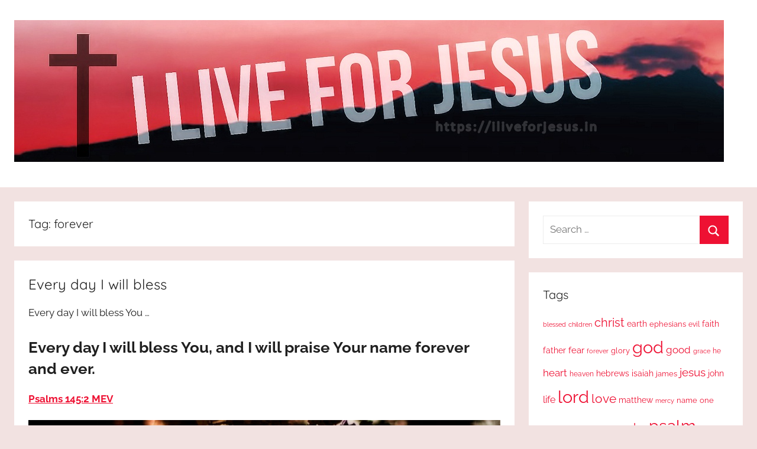

--- FILE ---
content_type: text/html; charset=UTF-8
request_url: https://iliveforjesus.in/tag/forever/
body_size: 15305
content:
<!DOCTYPE html>
<html lang="en-GB">

<head>
<meta charset="UTF-8">
<meta name="viewport" content="width=device-width, initial-scale=1">
<link rel="profile" href="http://gmpg.org/xfn/11">

<meta name='robots' content='index, follow, max-image-preview:large, max-snippet:-1, max-video-preview:-1' />

	<!-- This site is optimized with the Yoast SEO plugin v24.6 - https://yoast.com/wordpress/plugins/seo/ -->
	<title>forever Archives - I Live For JESUS !</title>
	<link rel="canonical" href="https://iliveforjesus.in/tag/forever/" />
	<link rel="next" href="https://iliveforjesus.in/tag/forever/page/2/" />
	<meta property="og:locale" content="en_GB" />
	<meta property="og:type" content="article" />
	<meta property="og:title" content="forever Archives - I Live For JESUS !" />
	<meta property="og:url" content="https://iliveforjesus.in/tag/forever/" />
	<meta property="og:site_name" content="I Live For JESUS !" />
	<meta property="og:image" content="http://iliveforjesus.in/wp-content/uploads/2018/07/iliveforjesus512.jpg" />
	<meta name="twitter:card" content="summary_large_image" />
	<meta name="twitter:site" content="@KingVin16" />
	<script type="application/ld+json" class="yoast-schema-graph">{"@context":"https://schema.org","@graph":[{"@type":"CollectionPage","@id":"https://iliveforjesus.in/tag/forever/","url":"https://iliveforjesus.in/tag/forever/","name":"forever Archives - I Live For JESUS !","isPartOf":{"@id":"https://iliveforjesus.in/#website"},"breadcrumb":{"@id":"https://iliveforjesus.in/tag/forever/#breadcrumb"},"inLanguage":"en-GB"},{"@type":"BreadcrumbList","@id":"https://iliveforjesus.in/tag/forever/#breadcrumb","itemListElement":[{"@type":"ListItem","position":1,"name":"Home","item":"https://iliveforjesus.in/"},{"@type":"ListItem","position":2,"name":"forever"}]},{"@type":"WebSite","@id":"https://iliveforjesus.in/#website","url":"https://iliveforjesus.in/","name":"I Live For JESUS !","description":"All about Jesus who is the way, the truth and the life. Praises to the God most high!","publisher":{"@id":"https://iliveforjesus.in/#/schema/person/5b8a1ddcb7a4eaed984be7691f883bc5"},"alternateName":"IL4J","potentialAction":[{"@type":"SearchAction","target":{"@type":"EntryPoint","urlTemplate":"https://iliveforjesus.in/?s={search_term_string}"},"query-input":{"@type":"PropertyValueSpecification","valueRequired":true,"valueName":"search_term_string"}}],"inLanguage":"en-GB"},{"@type":["Person","Organization"],"@id":"https://iliveforjesus.in/#/schema/person/5b8a1ddcb7a4eaed984be7691f883bc5","name":"KingVin","image":{"@type":"ImageObject","inLanguage":"en-GB","@id":"https://iliveforjesus.in/#/schema/person/image/","url":"https://iliveforjesus.in/wp-content/uploads/2018/07/cropped-Banner.jpg","contentUrl":"https://iliveforjesus.in/wp-content/uploads/2018/07/cropped-Banner.jpg","width":1200,"height":240,"caption":"KingVin"},"logo":{"@id":"https://iliveforjesus.in/#/schema/person/image/"},"sameAs":["http://iliveforjesus.in","https://www.facebook.com/kingvin4jesus/","https://www.pinterest.co.uk/kingvin5/","https://x.com/@KingVin16","https://www.tumblr.com/blog/kingvin16"]}]}</script>
	<!-- / Yoast SEO plugin. -->


<link rel="alternate" type="application/rss+xml" title="I Live For JESUS ! &raquo; Feed" href="https://iliveforjesus.in/feed/" />
<link rel="alternate" type="application/rss+xml" title="I Live For JESUS ! &raquo; Comments Feed" href="https://iliveforjesus.in/comments/feed/" />
<link rel="alternate" type="application/rss+xml" title="I Live For JESUS ! &raquo; forever Tag Feed" href="https://iliveforjesus.in/tag/forever/feed/" />
<style id='wp-img-auto-sizes-contain-inline-css' type='text/css'>
img:is([sizes=auto i],[sizes^="auto," i]){contain-intrinsic-size:3000px 1500px}
/*# sourceURL=wp-img-auto-sizes-contain-inline-css */
</style>

<link rel='stylesheet' id='donovan-theme-fonts-css' href='https://iliveforjesus.in/wp-content/fonts/51bf2a847def7e792e4d12b614dd59e3.css?ver=20201110' type='text/css' media='all' />
<style id='wp-emoji-styles-inline-css' type='text/css'>

	img.wp-smiley, img.emoji {
		display: inline !important;
		border: none !important;
		box-shadow: none !important;
		height: 1em !important;
		width: 1em !important;
		margin: 0 0.07em !important;
		vertical-align: -0.1em !important;
		background: none !important;
		padding: 0 !important;
	}
/*# sourceURL=wp-emoji-styles-inline-css */
</style>
<link rel='stylesheet' id='wp-block-library-css' href='https://iliveforjesus.in/wp-includes/css/dist/block-library/style.min.css?ver=6.9' type='text/css' media='all' />
<style id='wp-block-heading-inline-css' type='text/css'>
h1:where(.wp-block-heading).has-background,h2:where(.wp-block-heading).has-background,h3:where(.wp-block-heading).has-background,h4:where(.wp-block-heading).has-background,h5:where(.wp-block-heading).has-background,h6:where(.wp-block-heading).has-background{padding:1.25em 2.375em}h1.has-text-align-left[style*=writing-mode]:where([style*=vertical-lr]),h1.has-text-align-right[style*=writing-mode]:where([style*=vertical-rl]),h2.has-text-align-left[style*=writing-mode]:where([style*=vertical-lr]),h2.has-text-align-right[style*=writing-mode]:where([style*=vertical-rl]),h3.has-text-align-left[style*=writing-mode]:where([style*=vertical-lr]),h3.has-text-align-right[style*=writing-mode]:where([style*=vertical-rl]),h4.has-text-align-left[style*=writing-mode]:where([style*=vertical-lr]),h4.has-text-align-right[style*=writing-mode]:where([style*=vertical-rl]),h5.has-text-align-left[style*=writing-mode]:where([style*=vertical-lr]),h5.has-text-align-right[style*=writing-mode]:where([style*=vertical-rl]),h6.has-text-align-left[style*=writing-mode]:where([style*=vertical-lr]),h6.has-text-align-right[style*=writing-mode]:where([style*=vertical-rl]){rotate:180deg}
/*# sourceURL=https://iliveforjesus.in/wp-includes/blocks/heading/style.min.css */
</style>
<style id='wp-block-image-inline-css' type='text/css'>
.wp-block-image>a,.wp-block-image>figure>a{display:inline-block}.wp-block-image img{box-sizing:border-box;height:auto;max-width:100%;vertical-align:bottom}@media not (prefers-reduced-motion){.wp-block-image img.hide{visibility:hidden}.wp-block-image img.show{animation:show-content-image .4s}}.wp-block-image[style*=border-radius] img,.wp-block-image[style*=border-radius]>a{border-radius:inherit}.wp-block-image.has-custom-border img{box-sizing:border-box}.wp-block-image.aligncenter{text-align:center}.wp-block-image.alignfull>a,.wp-block-image.alignwide>a{width:100%}.wp-block-image.alignfull img,.wp-block-image.alignwide img{height:auto;width:100%}.wp-block-image .aligncenter,.wp-block-image .alignleft,.wp-block-image .alignright,.wp-block-image.aligncenter,.wp-block-image.alignleft,.wp-block-image.alignright{display:table}.wp-block-image .aligncenter>figcaption,.wp-block-image .alignleft>figcaption,.wp-block-image .alignright>figcaption,.wp-block-image.aligncenter>figcaption,.wp-block-image.alignleft>figcaption,.wp-block-image.alignright>figcaption{caption-side:bottom;display:table-caption}.wp-block-image .alignleft{float:left;margin:.5em 1em .5em 0}.wp-block-image .alignright{float:right;margin:.5em 0 .5em 1em}.wp-block-image .aligncenter{margin-left:auto;margin-right:auto}.wp-block-image :where(figcaption){margin-bottom:1em;margin-top:.5em}.wp-block-image.is-style-circle-mask img{border-radius:9999px}@supports ((-webkit-mask-image:none) or (mask-image:none)) or (-webkit-mask-image:none){.wp-block-image.is-style-circle-mask img{border-radius:0;-webkit-mask-image:url('data:image/svg+xml;utf8,<svg viewBox="0 0 100 100" xmlns="http://www.w3.org/2000/svg"><circle cx="50" cy="50" r="50"/></svg>');mask-image:url('data:image/svg+xml;utf8,<svg viewBox="0 0 100 100" xmlns="http://www.w3.org/2000/svg"><circle cx="50" cy="50" r="50"/></svg>');mask-mode:alpha;-webkit-mask-position:center;mask-position:center;-webkit-mask-repeat:no-repeat;mask-repeat:no-repeat;-webkit-mask-size:contain;mask-size:contain}}:root :where(.wp-block-image.is-style-rounded img,.wp-block-image .is-style-rounded img){border-radius:9999px}.wp-block-image figure{margin:0}.wp-lightbox-container{display:flex;flex-direction:column;position:relative}.wp-lightbox-container img{cursor:zoom-in}.wp-lightbox-container img:hover+button{opacity:1}.wp-lightbox-container button{align-items:center;backdrop-filter:blur(16px) saturate(180%);background-color:#5a5a5a40;border:none;border-radius:4px;cursor:zoom-in;display:flex;height:20px;justify-content:center;opacity:0;padding:0;position:absolute;right:16px;text-align:center;top:16px;width:20px;z-index:100}@media not (prefers-reduced-motion){.wp-lightbox-container button{transition:opacity .2s ease}}.wp-lightbox-container button:focus-visible{outline:3px auto #5a5a5a40;outline:3px auto -webkit-focus-ring-color;outline-offset:3px}.wp-lightbox-container button:hover{cursor:pointer;opacity:1}.wp-lightbox-container button:focus{opacity:1}.wp-lightbox-container button:focus,.wp-lightbox-container button:hover,.wp-lightbox-container button:not(:hover):not(:active):not(.has-background){background-color:#5a5a5a40;border:none}.wp-lightbox-overlay{box-sizing:border-box;cursor:zoom-out;height:100vh;left:0;overflow:hidden;position:fixed;top:0;visibility:hidden;width:100%;z-index:100000}.wp-lightbox-overlay .close-button{align-items:center;cursor:pointer;display:flex;justify-content:center;min-height:40px;min-width:40px;padding:0;position:absolute;right:calc(env(safe-area-inset-right) + 16px);top:calc(env(safe-area-inset-top) + 16px);z-index:5000000}.wp-lightbox-overlay .close-button:focus,.wp-lightbox-overlay .close-button:hover,.wp-lightbox-overlay .close-button:not(:hover):not(:active):not(.has-background){background:none;border:none}.wp-lightbox-overlay .lightbox-image-container{height:var(--wp--lightbox-container-height);left:50%;overflow:hidden;position:absolute;top:50%;transform:translate(-50%,-50%);transform-origin:top left;width:var(--wp--lightbox-container-width);z-index:9999999999}.wp-lightbox-overlay .wp-block-image{align-items:center;box-sizing:border-box;display:flex;height:100%;justify-content:center;margin:0;position:relative;transform-origin:0 0;width:100%;z-index:3000000}.wp-lightbox-overlay .wp-block-image img{height:var(--wp--lightbox-image-height);min-height:var(--wp--lightbox-image-height);min-width:var(--wp--lightbox-image-width);width:var(--wp--lightbox-image-width)}.wp-lightbox-overlay .wp-block-image figcaption{display:none}.wp-lightbox-overlay button{background:none;border:none}.wp-lightbox-overlay .scrim{background-color:#fff;height:100%;opacity:.9;position:absolute;width:100%;z-index:2000000}.wp-lightbox-overlay.active{visibility:visible}@media not (prefers-reduced-motion){.wp-lightbox-overlay.active{animation:turn-on-visibility .25s both}.wp-lightbox-overlay.active img{animation:turn-on-visibility .35s both}.wp-lightbox-overlay.show-closing-animation:not(.active){animation:turn-off-visibility .35s both}.wp-lightbox-overlay.show-closing-animation:not(.active) img{animation:turn-off-visibility .25s both}.wp-lightbox-overlay.zoom.active{animation:none;opacity:1;visibility:visible}.wp-lightbox-overlay.zoom.active .lightbox-image-container{animation:lightbox-zoom-in .4s}.wp-lightbox-overlay.zoom.active .lightbox-image-container img{animation:none}.wp-lightbox-overlay.zoom.active .scrim{animation:turn-on-visibility .4s forwards}.wp-lightbox-overlay.zoom.show-closing-animation:not(.active){animation:none}.wp-lightbox-overlay.zoom.show-closing-animation:not(.active) .lightbox-image-container{animation:lightbox-zoom-out .4s}.wp-lightbox-overlay.zoom.show-closing-animation:not(.active) .lightbox-image-container img{animation:none}.wp-lightbox-overlay.zoom.show-closing-animation:not(.active) .scrim{animation:turn-off-visibility .4s forwards}}@keyframes show-content-image{0%{visibility:hidden}99%{visibility:hidden}to{visibility:visible}}@keyframes turn-on-visibility{0%{opacity:0}to{opacity:1}}@keyframes turn-off-visibility{0%{opacity:1;visibility:visible}99%{opacity:0;visibility:visible}to{opacity:0;visibility:hidden}}@keyframes lightbox-zoom-in{0%{transform:translate(calc((-100vw + var(--wp--lightbox-scrollbar-width))/2 + var(--wp--lightbox-initial-left-position)),calc(-50vh + var(--wp--lightbox-initial-top-position))) scale(var(--wp--lightbox-scale))}to{transform:translate(-50%,-50%) scale(1)}}@keyframes lightbox-zoom-out{0%{transform:translate(-50%,-50%) scale(1);visibility:visible}99%{visibility:visible}to{transform:translate(calc((-100vw + var(--wp--lightbox-scrollbar-width))/2 + var(--wp--lightbox-initial-left-position)),calc(-50vh + var(--wp--lightbox-initial-top-position))) scale(var(--wp--lightbox-scale));visibility:hidden}}
/*# sourceURL=https://iliveforjesus.in/wp-includes/blocks/image/style.min.css */
</style>
<style id='wp-block-paragraph-inline-css' type='text/css'>
.is-small-text{font-size:.875em}.is-regular-text{font-size:1em}.is-large-text{font-size:2.25em}.is-larger-text{font-size:3em}.has-drop-cap:not(:focus):first-letter{float:left;font-size:8.4em;font-style:normal;font-weight:100;line-height:.68;margin:.05em .1em 0 0;text-transform:uppercase}body.rtl .has-drop-cap:not(:focus):first-letter{float:none;margin-left:.1em}p.has-drop-cap.has-background{overflow:hidden}:root :where(p.has-background){padding:1.25em 2.375em}:where(p.has-text-color:not(.has-link-color)) a{color:inherit}p.has-text-align-left[style*="writing-mode:vertical-lr"],p.has-text-align-right[style*="writing-mode:vertical-rl"]{rotate:180deg}
/*# sourceURL=https://iliveforjesus.in/wp-includes/blocks/paragraph/style.min.css */
</style>
<style id='global-styles-inline-css' type='text/css'>
:root{--wp--preset--aspect-ratio--square: 1;--wp--preset--aspect-ratio--4-3: 4/3;--wp--preset--aspect-ratio--3-4: 3/4;--wp--preset--aspect-ratio--3-2: 3/2;--wp--preset--aspect-ratio--2-3: 2/3;--wp--preset--aspect-ratio--16-9: 16/9;--wp--preset--aspect-ratio--9-16: 9/16;--wp--preset--color--black: #000000;--wp--preset--color--cyan-bluish-gray: #abb8c3;--wp--preset--color--white: #ffffff;--wp--preset--color--pale-pink: #f78da7;--wp--preset--color--vivid-red: #cf2e2e;--wp--preset--color--luminous-vivid-orange: #ff6900;--wp--preset--color--luminous-vivid-amber: #fcb900;--wp--preset--color--light-green-cyan: #7bdcb5;--wp--preset--color--vivid-green-cyan: #00d084;--wp--preset--color--pale-cyan-blue: #8ed1fc;--wp--preset--color--vivid-cyan-blue: #0693e3;--wp--preset--color--vivid-purple: #9b51e0;--wp--preset--color--primary: #ee1133;--wp--preset--color--secondary: #d5001a;--wp--preset--color--tertiary: #bb0000;--wp--preset--color--accent: #1153ee;--wp--preset--color--highlight: #eedc11;--wp--preset--color--light-gray: #f2f2f2;--wp--preset--color--gray: #666666;--wp--preset--color--dark-gray: #202020;--wp--preset--gradient--vivid-cyan-blue-to-vivid-purple: linear-gradient(135deg,rgb(6,147,227) 0%,rgb(155,81,224) 100%);--wp--preset--gradient--light-green-cyan-to-vivid-green-cyan: linear-gradient(135deg,rgb(122,220,180) 0%,rgb(0,208,130) 100%);--wp--preset--gradient--luminous-vivid-amber-to-luminous-vivid-orange: linear-gradient(135deg,rgb(252,185,0) 0%,rgb(255,105,0) 100%);--wp--preset--gradient--luminous-vivid-orange-to-vivid-red: linear-gradient(135deg,rgb(255,105,0) 0%,rgb(207,46,46) 100%);--wp--preset--gradient--very-light-gray-to-cyan-bluish-gray: linear-gradient(135deg,rgb(238,238,238) 0%,rgb(169,184,195) 100%);--wp--preset--gradient--cool-to-warm-spectrum: linear-gradient(135deg,rgb(74,234,220) 0%,rgb(151,120,209) 20%,rgb(207,42,186) 40%,rgb(238,44,130) 60%,rgb(251,105,98) 80%,rgb(254,248,76) 100%);--wp--preset--gradient--blush-light-purple: linear-gradient(135deg,rgb(255,206,236) 0%,rgb(152,150,240) 100%);--wp--preset--gradient--blush-bordeaux: linear-gradient(135deg,rgb(254,205,165) 0%,rgb(254,45,45) 50%,rgb(107,0,62) 100%);--wp--preset--gradient--luminous-dusk: linear-gradient(135deg,rgb(255,203,112) 0%,rgb(199,81,192) 50%,rgb(65,88,208) 100%);--wp--preset--gradient--pale-ocean: linear-gradient(135deg,rgb(255,245,203) 0%,rgb(182,227,212) 50%,rgb(51,167,181) 100%);--wp--preset--gradient--electric-grass: linear-gradient(135deg,rgb(202,248,128) 0%,rgb(113,206,126) 100%);--wp--preset--gradient--midnight: linear-gradient(135deg,rgb(2,3,129) 0%,rgb(40,116,252) 100%);--wp--preset--font-size--small: 13px;--wp--preset--font-size--medium: 20px;--wp--preset--font-size--large: 36px;--wp--preset--font-size--x-large: 42px;--wp--preset--spacing--20: 0.44rem;--wp--preset--spacing--30: 0.67rem;--wp--preset--spacing--40: 1rem;--wp--preset--spacing--50: 1.5rem;--wp--preset--spacing--60: 2.25rem;--wp--preset--spacing--70: 3.38rem;--wp--preset--spacing--80: 5.06rem;--wp--preset--shadow--natural: 6px 6px 9px rgba(0, 0, 0, 0.2);--wp--preset--shadow--deep: 12px 12px 50px rgba(0, 0, 0, 0.4);--wp--preset--shadow--sharp: 6px 6px 0px rgba(0, 0, 0, 0.2);--wp--preset--shadow--outlined: 6px 6px 0px -3px rgb(255, 255, 255), 6px 6px rgb(0, 0, 0);--wp--preset--shadow--crisp: 6px 6px 0px rgb(0, 0, 0);}:where(.is-layout-flex){gap: 0.5em;}:where(.is-layout-grid){gap: 0.5em;}body .is-layout-flex{display: flex;}.is-layout-flex{flex-wrap: wrap;align-items: center;}.is-layout-flex > :is(*, div){margin: 0;}body .is-layout-grid{display: grid;}.is-layout-grid > :is(*, div){margin: 0;}:where(.wp-block-columns.is-layout-flex){gap: 2em;}:where(.wp-block-columns.is-layout-grid){gap: 2em;}:where(.wp-block-post-template.is-layout-flex){gap: 1.25em;}:where(.wp-block-post-template.is-layout-grid){gap: 1.25em;}.has-black-color{color: var(--wp--preset--color--black) !important;}.has-cyan-bluish-gray-color{color: var(--wp--preset--color--cyan-bluish-gray) !important;}.has-white-color{color: var(--wp--preset--color--white) !important;}.has-pale-pink-color{color: var(--wp--preset--color--pale-pink) !important;}.has-vivid-red-color{color: var(--wp--preset--color--vivid-red) !important;}.has-luminous-vivid-orange-color{color: var(--wp--preset--color--luminous-vivid-orange) !important;}.has-luminous-vivid-amber-color{color: var(--wp--preset--color--luminous-vivid-amber) !important;}.has-light-green-cyan-color{color: var(--wp--preset--color--light-green-cyan) !important;}.has-vivid-green-cyan-color{color: var(--wp--preset--color--vivid-green-cyan) !important;}.has-pale-cyan-blue-color{color: var(--wp--preset--color--pale-cyan-blue) !important;}.has-vivid-cyan-blue-color{color: var(--wp--preset--color--vivid-cyan-blue) !important;}.has-vivid-purple-color{color: var(--wp--preset--color--vivid-purple) !important;}.has-black-background-color{background-color: var(--wp--preset--color--black) !important;}.has-cyan-bluish-gray-background-color{background-color: var(--wp--preset--color--cyan-bluish-gray) !important;}.has-white-background-color{background-color: var(--wp--preset--color--white) !important;}.has-pale-pink-background-color{background-color: var(--wp--preset--color--pale-pink) !important;}.has-vivid-red-background-color{background-color: var(--wp--preset--color--vivid-red) !important;}.has-luminous-vivid-orange-background-color{background-color: var(--wp--preset--color--luminous-vivid-orange) !important;}.has-luminous-vivid-amber-background-color{background-color: var(--wp--preset--color--luminous-vivid-amber) !important;}.has-light-green-cyan-background-color{background-color: var(--wp--preset--color--light-green-cyan) !important;}.has-vivid-green-cyan-background-color{background-color: var(--wp--preset--color--vivid-green-cyan) !important;}.has-pale-cyan-blue-background-color{background-color: var(--wp--preset--color--pale-cyan-blue) !important;}.has-vivid-cyan-blue-background-color{background-color: var(--wp--preset--color--vivid-cyan-blue) !important;}.has-vivid-purple-background-color{background-color: var(--wp--preset--color--vivid-purple) !important;}.has-black-border-color{border-color: var(--wp--preset--color--black) !important;}.has-cyan-bluish-gray-border-color{border-color: var(--wp--preset--color--cyan-bluish-gray) !important;}.has-white-border-color{border-color: var(--wp--preset--color--white) !important;}.has-pale-pink-border-color{border-color: var(--wp--preset--color--pale-pink) !important;}.has-vivid-red-border-color{border-color: var(--wp--preset--color--vivid-red) !important;}.has-luminous-vivid-orange-border-color{border-color: var(--wp--preset--color--luminous-vivid-orange) !important;}.has-luminous-vivid-amber-border-color{border-color: var(--wp--preset--color--luminous-vivid-amber) !important;}.has-light-green-cyan-border-color{border-color: var(--wp--preset--color--light-green-cyan) !important;}.has-vivid-green-cyan-border-color{border-color: var(--wp--preset--color--vivid-green-cyan) !important;}.has-pale-cyan-blue-border-color{border-color: var(--wp--preset--color--pale-cyan-blue) !important;}.has-vivid-cyan-blue-border-color{border-color: var(--wp--preset--color--vivid-cyan-blue) !important;}.has-vivid-purple-border-color{border-color: var(--wp--preset--color--vivid-purple) !important;}.has-vivid-cyan-blue-to-vivid-purple-gradient-background{background: var(--wp--preset--gradient--vivid-cyan-blue-to-vivid-purple) !important;}.has-light-green-cyan-to-vivid-green-cyan-gradient-background{background: var(--wp--preset--gradient--light-green-cyan-to-vivid-green-cyan) !important;}.has-luminous-vivid-amber-to-luminous-vivid-orange-gradient-background{background: var(--wp--preset--gradient--luminous-vivid-amber-to-luminous-vivid-orange) !important;}.has-luminous-vivid-orange-to-vivid-red-gradient-background{background: var(--wp--preset--gradient--luminous-vivid-orange-to-vivid-red) !important;}.has-very-light-gray-to-cyan-bluish-gray-gradient-background{background: var(--wp--preset--gradient--very-light-gray-to-cyan-bluish-gray) !important;}.has-cool-to-warm-spectrum-gradient-background{background: var(--wp--preset--gradient--cool-to-warm-spectrum) !important;}.has-blush-light-purple-gradient-background{background: var(--wp--preset--gradient--blush-light-purple) !important;}.has-blush-bordeaux-gradient-background{background: var(--wp--preset--gradient--blush-bordeaux) !important;}.has-luminous-dusk-gradient-background{background: var(--wp--preset--gradient--luminous-dusk) !important;}.has-pale-ocean-gradient-background{background: var(--wp--preset--gradient--pale-ocean) !important;}.has-electric-grass-gradient-background{background: var(--wp--preset--gradient--electric-grass) !important;}.has-midnight-gradient-background{background: var(--wp--preset--gradient--midnight) !important;}.has-small-font-size{font-size: var(--wp--preset--font-size--small) !important;}.has-medium-font-size{font-size: var(--wp--preset--font-size--medium) !important;}.has-large-font-size{font-size: var(--wp--preset--font-size--large) !important;}.has-x-large-font-size{font-size: var(--wp--preset--font-size--x-large) !important;}
/*# sourceURL=global-styles-inline-css */
</style>

<style id='classic-theme-styles-inline-css' type='text/css'>
/*! This file is auto-generated */
.wp-block-button__link{color:#fff;background-color:#32373c;border-radius:9999px;box-shadow:none;text-decoration:none;padding:calc(.667em + 2px) calc(1.333em + 2px);font-size:1.125em}.wp-block-file__button{background:#32373c;color:#fff;text-decoration:none}
/*# sourceURL=/wp-includes/css/classic-themes.min.css */
</style>
<link rel='stylesheet' id='donovan-stylesheet-css' href='https://iliveforjesus.in/wp-content/themes/donovan/style.css?ver=1.9.1' type='text/css' media='all' />
<style id='donovan-stylesheet-inline-css' type='text/css'>
.site-title, .site-description { position: absolute; clip: rect(1px, 1px, 1px, 1px); width: 1px; height: 1px; overflow: hidden; }
/*# sourceURL=donovan-stylesheet-inline-css */
</style>
<style id='akismet-widget-style-inline-css' type='text/css'>

			.a-stats {
				--akismet-color-mid-green: #357b49;
				--akismet-color-white: #fff;
				--akismet-color-light-grey: #f6f7f7;

				max-width: 350px;
				width: auto;
			}

			.a-stats * {
				all: unset;
				box-sizing: border-box;
			}

			.a-stats strong {
				font-weight: 600;
			}

			.a-stats a.a-stats__link,
			.a-stats a.a-stats__link:visited,
			.a-stats a.a-stats__link:active {
				background: var(--akismet-color-mid-green);
				border: none;
				box-shadow: none;
				border-radius: 8px;
				color: var(--akismet-color-white);
				cursor: pointer;
				display: block;
				font-family: -apple-system, BlinkMacSystemFont, 'Segoe UI', 'Roboto', 'Oxygen-Sans', 'Ubuntu', 'Cantarell', 'Helvetica Neue', sans-serif;
				font-weight: 500;
				padding: 12px;
				text-align: center;
				text-decoration: none;
				transition: all 0.2s ease;
			}

			/* Extra specificity to deal with TwentyTwentyOne focus style */
			.widget .a-stats a.a-stats__link:focus {
				background: var(--akismet-color-mid-green);
				color: var(--akismet-color-white);
				text-decoration: none;
			}

			.a-stats a.a-stats__link:hover {
				filter: brightness(110%);
				box-shadow: 0 4px 12px rgba(0, 0, 0, 0.06), 0 0 2px rgba(0, 0, 0, 0.16);
			}

			.a-stats .count {
				color: var(--akismet-color-white);
				display: block;
				font-size: 1.5em;
				line-height: 1.4;
				padding: 0 13px;
				white-space: nowrap;
			}
		
/*# sourceURL=akismet-widget-style-inline-css */
</style>
<script type="text/javascript" src="https://iliveforjesus.in/wp-content/themes/donovan/assets/js/svgxuse.min.js?ver=1.2.6" id="svgxuse-js"></script>
<link rel="https://api.w.org/" href="https://iliveforjesus.in/wp-json/" /><link rel="alternate" title="JSON" type="application/json" href="https://iliveforjesus.in/wp-json/wp/v2/tags/447" /><link rel="EditURI" type="application/rsd+xml" title="RSD" href="https://iliveforjesus.in/xmlrpc.php?rsd" />
<meta name="generator" content="WordPress 6.9" />
<style type="text/css" id="custom-background-css">
body.custom-background { background-color: #f2e2e1; }
</style>
	<link rel="icon" href="https://iliveforjesus.in/wp-content/uploads/2018/07/cropped-iliveforjesus512-32x32.jpg" sizes="32x32" />
<link rel="icon" href="https://iliveforjesus.in/wp-content/uploads/2018/07/cropped-iliveforjesus512-192x192.jpg" sizes="192x192" />
<link rel="apple-touch-icon" href="https://iliveforjesus.in/wp-content/uploads/2018/07/cropped-iliveforjesus512-180x180.jpg" />
<meta name="msapplication-TileImage" content="https://iliveforjesus.in/wp-content/uploads/2018/07/cropped-iliveforjesus512-270x270.jpg" />
		<style type="text/css" id="wp-custom-css">
			.verse-quote { font-weight: bold; font-style: italic}		</style>
		</head>

<body class="archive tag tag-forever tag-447 custom-background wp-custom-logo wp-embed-responsive wp-theme-donovan blog-list-layout date-hidden author-hidden hfeed">

	<div id="page" class="site">
		<a class="skip-link screen-reader-text" href="#content">Skip to content</a>

		
		
		<header id="masthead" class="site-header clearfix" role="banner">

			<div class="header-main container clearfix">

				<div id="logo" class="site-branding clearfix">

					<a href="https://iliveforjesus.in/" class="custom-logo-link" rel="home"><img width="1200" height="240" src="https://iliveforjesus.in/wp-content/uploads/2018/07/cropped-Banner.jpg" class="custom-logo" alt="Banner - I Live For Jesus" decoding="async" fetchpriority="high" srcset="https://iliveforjesus.in/wp-content/uploads/2018/07/cropped-Banner.jpg 1200w, https://iliveforjesus.in/wp-content/uploads/2018/07/cropped-Banner-300x60.jpg 300w, https://iliveforjesus.in/wp-content/uploads/2018/07/cropped-Banner-1024x205.jpg 1024w, https://iliveforjesus.in/wp-content/uploads/2018/07/cropped-Banner-768x154.jpg 768w, https://iliveforjesus.in/wp-content/uploads/2018/07/cropped-Banner-800x160.jpg 800w, https://iliveforjesus.in/wp-content/uploads/2018/07/cropped-Banner-600x120.jpg 600w" sizes="(max-width: 1200px) 100vw, 1200px" /></a>					
			<p class="site-title"><a href="https://iliveforjesus.in/" rel="home">I Live For JESUS !</a></p>

							
			<p class="site-description">All about Jesus who is the way, the truth and the life. Praises to the God most high!</p>

			
				</div><!-- .site-branding -->

				
			</div><!-- .header-main -->

			


			
			
		</header><!-- #masthead -->

		
		<div id="content" class="site-content container">

			
	<div id="primary" class="content-archive content-area">
		<main id="main" class="site-main" role="main">

		
			<header class="archive-header">

				<h1 class="archive-title">Tag: <span>forever</span></h1>				
			</header><!-- .archive-header -->

			<div id="post-wrapper" class="post-wrapper">

			
<article id="post-9225" class="post-9225 post type-post status-publish format-standard hentry category-bible-verse tag-bless-you tag-every-day tag-forever tag-forever-and-ever tag-i-will-bless-you tag-i-will-praise tag-i-will-praise-your-name tag-name tag-praise-your-name tag-psalm tag-psalm-145 tag-psalm-1452 tag-psalms tag-psalms-145 tag-psalms-1452">

	
	<div class="post-content">

		<header class="entry-header">

			<h2 class="entry-title"><a href="https://iliveforjesus.in/every-day-i-will-bless/" rel="bookmark">Every day I will bless</a></h2>
			<div class="entry-meta post-details"><span class="posted-on meta-date">Posted on <a href="https://iliveforjesus.in/every-day-i-will-bless/" rel="bookmark"><time class="entry-date published" datetime="2021-05-19T23:19:45+05:30">19th May 2021</time><time class="updated" datetime="2021-05-19T23:23:40+05:30">19th May 2021</time></a></span><span class="posted-by meta-author"> by <span class="author vcard"><a class="url fn n" href="https://iliveforjesus.in/author/swarooptvr/" title="View all posts by KingVin" rel="author">KingVin</a></span></span></div>
		</header><!-- .entry-header -->

		<div class="entry-content clearfix">

			
<p>Every day I will bless You &#8230;</p>



<h2 class="verse wp-block-heading">Every day I will bless You, and I will praise Your name forever and ever. </h2>



<p><strong><a href="https://bible.com/bible/1171/psa.145.2.MEV" data-type="URL" data-id="https://bible.com/bible/1171/psa.145.2.MEV">Psalms 145:2 MEV </a></strong></p>



<figure class="wp-block-image size-large"><img decoding="async" width="1024" height="1024" src="https://iliveforjesus.in/wp-content/uploads/2021/05/everydaybless-1024x1024.jpeg" alt="Every day I will bless You, and I will praise Your name forever and ever. Psalms 145:2 MEV https://bible.com/bible/1171/psa.145.2.MEV" class="wp-image-9224" srcset="https://iliveforjesus.in/wp-content/uploads/2021/05/everydaybless-1024x1024.jpeg 1024w, https://iliveforjesus.in/wp-content/uploads/2021/05/everydaybless-300x300.jpeg 300w, https://iliveforjesus.in/wp-content/uploads/2021/05/everydaybless-150x150.jpeg 150w, https://iliveforjesus.in/wp-content/uploads/2021/05/everydaybless-768x767.jpeg 768w, https://iliveforjesus.in/wp-content/uploads/2021/05/everydaybless.jpeg 1366w" sizes="(max-width: 1024px) 100vw, 1024px" /></figure>



<p>All the glory, praises and honor be to the Holy Father in Jesus&#8217; mighty and matchless name!</p>

			
		</div><!-- .entry-content -->

	</div>

	<footer class="entry-footer post-details">
		<div class="entry-categories"> <svg class="icon icon-category" aria-hidden="true" role="img"> <use xlink:href="https://iliveforjesus.in/wp-content/themes/donovan/assets/icons/genericons-neue.svg#category"></use> </svg><a href="https://iliveforjesus.in/category/bible-verse/" rel="category tag">Bible Verse</a></div>
			<div class="entry-comments">

				<svg class="icon icon-mail" aria-hidden="true" role="img"> <use xlink:href="https://iliveforjesus.in/wp-content/themes/donovan/assets/icons/genericons-neue.svg#mail"></use> </svg><a href="https://iliveforjesus.in/every-day-i-will-bless/#respond">Leave a comment</a>
			</div>

				</footer><!-- .entry-footer -->

</article>

			</div>

			
	<nav class="navigation pagination" aria-label="Posts pagination">
		<h2 class="screen-reader-text">Posts pagination</h2>
		<div class="nav-links"><span aria-current="page" class="page-numbers current">1</span>
<a class="page-numbers" href="https://iliveforjesus.in/tag/forever/page/2/">2</a>
<a class="page-numbers" href="https://iliveforjesus.in/tag/forever/page/3/">3</a>
<span class="page-numbers dots">&hellip;</span>
<a class="page-numbers" href="https://iliveforjesus.in/tag/forever/page/27/">27</a>
<a class="next page-numbers" href="https://iliveforjesus.in/tag/forever/page/2/"><span class="screen-reader-text">Next Posts</span>&raquo;</a></div>
	</nav>
		</main><!-- #main -->
	</div><!-- #primary -->


	<section id="secondary" class="sidebar widget-area clearfix" role="complementary">

		<section id="search-5" class="widget widget_search">
<form role="search" method="get" class="search-form" action="https://iliveforjesus.in/">
	<label>
		<span class="screen-reader-text">Search for:</span>
		<input type="search" class="search-field"
			placeholder="Search &hellip;"
			value="" name="s"
			title="Search for:" />
	</label>
	<button type="submit" class="search-submit">
		<svg class="icon icon-search" aria-hidden="true" role="img"> <use xlink:href="https://iliveforjesus.in/wp-content/themes/donovan/assets/icons/genericons-neue.svg#search"></use> </svg>		<span class="screen-reader-text">Search</span>
	</button>
</form>
</section><section id="tag_cloud-4" class="widget widget_tag_cloud"><h4 class="widget-title">Tags</h4><div class="tagcloud"><a href="https://iliveforjesus.in/tag/blessed/" class="tag-cloud-link tag-link-228 tag-link-position-1" style="font-size: 8.5137614678899pt;" aria-label="blessed (27 items)">blessed</a>
<a href="https://iliveforjesus.in/tag/children/" class="tag-cloud-link tag-link-166 tag-link-position-2" style="font-size: 8pt;" aria-label="children (25 items)">children</a>
<a href="https://iliveforjesus.in/tag/christ/" class="tag-cloud-link tag-link-15 tag-link-position-3" style="font-size: 14.807339449541pt;" aria-label="christ (86 items)">christ</a>
<a href="https://iliveforjesus.in/tag/earth/" class="tag-cloud-link tag-link-293 tag-link-position-4" style="font-size: 10.311926605505pt;" aria-label="earth (38 items)">earth</a>
<a href="https://iliveforjesus.in/tag/ephesians/" class="tag-cloud-link tag-link-889 tag-link-position-5" style="font-size: 9.9266055045872pt;" aria-label="ephesians (35 items)">ephesians</a>
<a href="https://iliveforjesus.in/tag/evil/" class="tag-cloud-link tag-link-22 tag-link-position-6" style="font-size: 9.2844036697248pt;" aria-label="evil (31 items)">evil</a>
<a href="https://iliveforjesus.in/tag/faith/" class="tag-cloud-link tag-link-110 tag-link-position-7" style="font-size: 10.697247706422pt;" aria-label="faith (41 items)">faith</a>
<a href="https://iliveforjesus.in/tag/father/" class="tag-cloud-link tag-link-43 tag-link-position-8" style="font-size: 10.56880733945pt;" aria-label="father (40 items)">father</a>
<a href="https://iliveforjesus.in/tag/fear/" class="tag-cloud-link tag-link-82 tag-link-position-9" style="font-size: 11.082568807339pt;" aria-label="fear (44 items)">fear</a>
<a href="https://iliveforjesus.in/tag/forever/" class="tag-cloud-link tag-link-447 tag-link-position-10" style="font-size: 8.5137614678899pt;" aria-label="forever (27 items)">forever</a>
<a href="https://iliveforjesus.in/tag/glory/" class="tag-cloud-link tag-link-72 tag-link-position-11" style="font-size: 9.4128440366972pt;" aria-label="glory (32 items)">glory</a>
<a href="https://iliveforjesus.in/tag/god/" class="tag-cloud-link tag-link-29 tag-link-position-12" style="font-size: 21.871559633028pt;" aria-label="god (307 items)">god</a>
<a href="https://iliveforjesus.in/tag/good/" class="tag-cloud-link tag-link-21 tag-link-position-13" style="font-size: 12.623853211009pt;" aria-label="good (58 items)">good</a>
<a href="https://iliveforjesus.in/tag/grace/" class="tag-cloud-link tag-link-71 tag-link-position-14" style="font-size: 8pt;" aria-label="grace (25 items)">grace</a>
<a href="https://iliveforjesus.in/tag/he/" class="tag-cloud-link tag-link-684 tag-link-position-15" style="font-size: 9.0275229357798pt;" aria-label="he (30 items)">he</a>
<a href="https://iliveforjesus.in/tag/heart/" class="tag-cloud-link tag-link-16 tag-link-position-16" style="font-size: 12.623853211009pt;" aria-label="heart (58 items)">heart</a>
<a href="https://iliveforjesus.in/tag/heaven/" class="tag-cloud-link tag-link-140 tag-link-position-17" style="font-size: 9.0275229357798pt;" aria-label="heaven (30 items)">heaven</a>
<a href="https://iliveforjesus.in/tag/hebrews/" class="tag-cloud-link tag-link-755 tag-link-position-18" style="font-size: 10.311926605505pt;" aria-label="hebrews (38 items)">hebrews</a>
<a href="https://iliveforjesus.in/tag/isaiah/" class="tag-cloud-link tag-link-812 tag-link-position-19" style="font-size: 10.697247706422pt;" aria-label="isaiah (41 items)">isaiah</a>
<a href="https://iliveforjesus.in/tag/james/" class="tag-cloud-link tag-link-27 tag-link-position-20" style="font-size: 9.9266055045872pt;" aria-label="james (35 items)">james</a>
<a href="https://iliveforjesus.in/tag/jesus/" class="tag-cloud-link tag-link-42 tag-link-position-21" style="font-size: 14.036697247706pt;" aria-label="jesus (74 items)">jesus</a>
<a href="https://iliveforjesus.in/tag/john/" class="tag-cloud-link tag-link-745 tag-link-position-22" style="font-size: 10.183486238532pt;" aria-label="john (37 items)">john</a>
<a href="https://iliveforjesus.in/tag/life/" class="tag-cloud-link tag-link-10 tag-link-position-23" style="font-size: 12.110091743119pt;" aria-label="life (53 items)">life</a>
<a href="https://iliveforjesus.in/tag/lord/" class="tag-cloud-link tag-link-30 tag-link-position-24" style="font-size: 22pt;" aria-label="lord (316 items)">lord</a>
<a href="https://iliveforjesus.in/tag/love/" class="tag-cloud-link tag-link-33 tag-link-position-25" style="font-size: 15.706422018349pt;" aria-label="love (101 items)">love</a>
<a href="https://iliveforjesus.in/tag/matthew/" class="tag-cloud-link tag-link-283 tag-link-position-26" style="font-size: 10.440366972477pt;" aria-label="matthew (39 items)">matthew</a>
<a href="https://iliveforjesus.in/tag/mercy/" class="tag-cloud-link tag-link-133 tag-link-position-27" style="font-size: 8.5137614678899pt;" aria-label="mercy (27 items)">mercy</a>
<a href="https://iliveforjesus.in/tag/name/" class="tag-cloud-link tag-link-183 tag-link-position-28" style="font-size: 9.5412844036697pt;" aria-label="name (33 items)">name</a>
<a href="https://iliveforjesus.in/tag/one/" class="tag-cloud-link tag-link-353 tag-link-position-29" style="font-size: 10.05504587156pt;" aria-label="one (36 items)">one</a>
<a href="https://iliveforjesus.in/tag/peace/" class="tag-cloud-link tag-link-14 tag-link-position-30" style="font-size: 10.05504587156pt;" aria-label="peace (36 items)">peace</a>
<a href="https://iliveforjesus.in/tag/people/" class="tag-cloud-link tag-link-182 tag-link-position-31" style="font-size: 10.825688073394pt;" aria-label="people (42 items)">people</a>
<a href="https://iliveforjesus.in/tag/proverbs/" class="tag-cloud-link tag-link-58 tag-link-position-32" style="font-size: 15.192660550459pt;" aria-label="proverbs (93 items)">proverbs</a>
<a href="https://iliveforjesus.in/tag/psalm/" class="tag-cloud-link tag-link-804 tag-link-position-33" style="font-size: 20.715596330275pt;" aria-label="psalm (253 items)">psalm</a>
<a href="https://iliveforjesus.in/tag/psalms/" class="tag-cloud-link tag-link-13 tag-link-position-34" style="font-size: 20.587155963303pt;" aria-label="psalms (247 items)">psalms</a>
<a href="https://iliveforjesus.in/tag/righteous/" class="tag-cloud-link tag-link-62 tag-link-position-35" style="font-size: 9.5412844036697pt;" aria-label="righteous (33 items)">righteous</a>
<a href="https://iliveforjesus.in/tag/righteousness/" class="tag-cloud-link tag-link-126 tag-link-position-36" style="font-size: 9.6697247706422pt;" aria-label="righteousness (34 items)">righteousness</a>
<a href="https://iliveforjesus.in/tag/romans/" class="tag-cloud-link tag-link-211 tag-link-position-37" style="font-size: 11.853211009174pt;" aria-label="romans (50 items)">romans</a>
<a href="https://iliveforjesus.in/tag/sin/" class="tag-cloud-link tag-link-60 tag-link-position-38" style="font-size: 9.2844036697248pt;" aria-label="sin (31 items)">sin</a>
<a href="https://iliveforjesus.in/tag/son/" class="tag-cloud-link tag-link-76 tag-link-position-39" style="font-size: 9.6697247706422pt;" aria-label="son (34 items)">son</a>
<a href="https://iliveforjesus.in/tag/spirit/" class="tag-cloud-link tag-link-91 tag-link-position-40" style="font-size: 11.724770642202pt;" aria-label="spirit (49 items)">spirit</a>
<a href="https://iliveforjesus.in/tag/things/" class="tag-cloud-link tag-link-255 tag-link-position-41" style="font-size: 8.256880733945pt;" aria-label="things (26 items)">things</a>
<a href="https://iliveforjesus.in/tag/trust/" class="tag-cloud-link tag-link-95 tag-link-position-42" style="font-size: 8pt;" aria-label="trust (25 items)">trust</a>
<a href="https://iliveforjesus.in/tag/who/" class="tag-cloud-link tag-link-892 tag-link-position-43" style="font-size: 11.082568807339pt;" aria-label="who (44 items)">who</a>
<a href="https://iliveforjesus.in/tag/word/" class="tag-cloud-link tag-link-40 tag-link-position-44" style="font-size: 9.0275229357798pt;" aria-label="word (30 items)">word</a>
<a href="https://iliveforjesus.in/tag/you/" class="tag-cloud-link tag-link-165 tag-link-position-45" style="font-size: 13.651376146789pt;" aria-label="you (69 items)">you</a></div>
</section><section id="calendar-6" class="widget widget_calendar"><div id="calendar_wrap" class="calendar_wrap"><table id="wp-calendar" class="wp-calendar-table">
	<caption>January 2026</caption>
	<thead>
	<tr>
		<th scope="col" aria-label="Sunday">S</th>
		<th scope="col" aria-label="Monday">M</th>
		<th scope="col" aria-label="Tuesday">T</th>
		<th scope="col" aria-label="Wednesday">W</th>
		<th scope="col" aria-label="Thursday">T</th>
		<th scope="col" aria-label="Friday">F</th>
		<th scope="col" aria-label="Saturday">S</th>
	</tr>
	</thead>
	<tbody>
	<tr>
		<td colspan="4" class="pad">&nbsp;</td><td>1</td><td>2</td><td>3</td>
	</tr>
	<tr>
		<td>4</td><td>5</td><td>6</td><td>7</td><td>8</td><td>9</td><td>10</td>
	</tr>
	<tr>
		<td>11</td><td>12</td><td>13</td><td>14</td><td>15</td><td>16</td><td>17</td>
	</tr>
	<tr>
		<td>18</td><td>19</td><td>20</td><td>21</td><td id="today">22</td><td>23</td><td>24</td>
	</tr>
	<tr>
		<td>25</td><td>26</td><td>27</td><td>28</td><td>29</td><td>30</td><td>31</td>
	</tr>
	</tbody>
	</table><nav aria-label="Previous and next months" class="wp-calendar-nav">
		<span class="wp-calendar-nav-prev"><a href="https://iliveforjesus.in/2025/03/">&laquo; Mar</a></span>
		<span class="pad">&nbsp;</span>
		<span class="wp-calendar-nav-next">&nbsp;</span>
	</nav></div></section><section id="archives-6" class="widget widget_archive"><h4 class="widget-title">Archives</h4>
			<ul>
					<li><a href='https://iliveforjesus.in/2025/03/'>March 2025</a>&nbsp;(1)</li>
	<li><a href='https://iliveforjesus.in/2021/12/'>December 2021</a>&nbsp;(1)</li>
	<li><a href='https://iliveforjesus.in/2021/11/'>November 2021</a>&nbsp;(28)</li>
	<li><a href='https://iliveforjesus.in/2021/10/'>October 2021</a>&nbsp;(32)</li>
	<li><a href='https://iliveforjesus.in/2021/09/'>September 2021</a>&nbsp;(26)</li>
	<li><a href='https://iliveforjesus.in/2021/08/'>August 2021</a>&nbsp;(30)</li>
	<li><a href='https://iliveforjesus.in/2021/07/'>July 2021</a>&nbsp;(31)</li>
	<li><a href='https://iliveforjesus.in/2021/06/'>June 2021</a>&nbsp;(29)</li>
	<li><a href='https://iliveforjesus.in/2021/05/'>May 2021</a>&nbsp;(31)</li>
	<li><a href='https://iliveforjesus.in/2021/04/'>April 2021</a>&nbsp;(30)</li>
	<li><a href='https://iliveforjesus.in/2021/03/'>March 2021</a>&nbsp;(31)</li>
	<li><a href='https://iliveforjesus.in/2021/02/'>February 2021</a>&nbsp;(28)</li>
	<li><a href='https://iliveforjesus.in/2021/01/'>January 2021</a>&nbsp;(31)</li>
	<li><a href='https://iliveforjesus.in/2020/12/'>December 2020</a>&nbsp;(31)</li>
	<li><a href='https://iliveforjesus.in/2020/11/'>November 2020</a>&nbsp;(30)</li>
	<li><a href='https://iliveforjesus.in/2020/10/'>October 2020</a>&nbsp;(31)</li>
	<li><a href='https://iliveforjesus.in/2020/09/'>September 2020</a>&nbsp;(30)</li>
	<li><a href='https://iliveforjesus.in/2020/08/'>August 2020</a>&nbsp;(31)</li>
	<li><a href='https://iliveforjesus.in/2020/07/'>July 2020</a>&nbsp;(31)</li>
	<li><a href='https://iliveforjesus.in/2020/06/'>June 2020</a>&nbsp;(30)</li>
	<li><a href='https://iliveforjesus.in/2020/05/'>May 2020</a>&nbsp;(31)</li>
	<li><a href='https://iliveforjesus.in/2020/04/'>April 2020</a>&nbsp;(30)</li>
	<li><a href='https://iliveforjesus.in/2020/03/'>March 2020</a>&nbsp;(31)</li>
	<li><a href='https://iliveforjesus.in/2020/02/'>February 2020</a>&nbsp;(29)</li>
	<li><a href='https://iliveforjesus.in/2020/01/'>January 2020</a>&nbsp;(31)</li>
	<li><a href='https://iliveforjesus.in/2019/12/'>December 2019</a>&nbsp;(31)</li>
	<li><a href='https://iliveforjesus.in/2019/11/'>November 2019</a>&nbsp;(30)</li>
	<li><a href='https://iliveforjesus.in/2019/10/'>October 2019</a>&nbsp;(32)</li>
	<li><a href='https://iliveforjesus.in/2019/09/'>September 2019</a>&nbsp;(30)</li>
	<li><a href='https://iliveforjesus.in/2019/08/'>August 2019</a>&nbsp;(31)</li>
	<li><a href='https://iliveforjesus.in/2019/07/'>July 2019</a>&nbsp;(31)</li>
	<li><a href='https://iliveforjesus.in/2019/06/'>June 2019</a>&nbsp;(30)</li>
	<li><a href='https://iliveforjesus.in/2019/05/'>May 2019</a>&nbsp;(31)</li>
	<li><a href='https://iliveforjesus.in/2019/04/'>April 2019</a>&nbsp;(30)</li>
	<li><a href='https://iliveforjesus.in/2019/03/'>March 2019</a>&nbsp;(31)</li>
	<li><a href='https://iliveforjesus.in/2019/02/'>February 2019</a>&nbsp;(28)</li>
	<li><a href='https://iliveforjesus.in/2019/01/'>January 2019</a>&nbsp;(31)</li>
	<li><a href='https://iliveforjesus.in/2018/12/'>December 2018</a>&nbsp;(31)</li>
	<li><a href='https://iliveforjesus.in/2018/11/'>November 2018</a>&nbsp;(30)</li>
	<li><a href='https://iliveforjesus.in/2018/10/'>October 2018</a>&nbsp;(31)</li>
	<li><a href='https://iliveforjesus.in/2018/09/'>September 2018</a>&nbsp;(30)</li>
	<li><a href='https://iliveforjesus.in/2018/08/'>August 2018</a>&nbsp;(33)</li>
	<li><a href='https://iliveforjesus.in/2018/07/'>July 2018</a>&nbsp;(31)</li>
	<li><a href='https://iliveforjesus.in/2018/06/'>June 2018</a>&nbsp;(30)</li>
	<li><a href='https://iliveforjesus.in/2018/05/'>May 2018</a>&nbsp;(31)</li>
	<li><a href='https://iliveforjesus.in/2018/04/'>April 2018</a>&nbsp;(22)</li>
			</ul>

			</section>
		<section id="recent-posts-3" class="widget widget_recent_entries">
		<h4 class="widget-title">Recent Posts</h4>
		<ul>
											<li>
					<a href="https://iliveforjesus.in/free-printable-christian-planners/">Free Printable Christian Planners</a>
											<span class="post-date">6th March 2025</span>
									</li>
											<li>
					<a href="https://iliveforjesus.in/the-lord-secures-justice/">The Lord Secures Justice</a>
											<span class="post-date">1st December 2021</span>
									</li>
											<li>
					<a href="https://iliveforjesus.in/preserve-my-life/">Preserve My Life</a>
											<span class="post-date">30th November 2021</span>
									</li>
											<li>
					<a href="https://iliveforjesus.in/master-you-are-serving/">Master You are Serving</a>
											<span class="post-date">29th November 2021</span>
									</li>
											<li>
					<a href="https://iliveforjesus.in/jealousy-and-self-ambition/">Jealousy and Self Ambition</a>
											<span class="post-date">28th November 2021</span>
									</li>
											<li>
					<a href="https://iliveforjesus.in/ponder-the-path/">Ponder the Path</a>
											<span class="post-date">28th November 2021</span>
									</li>
											<li>
					<a href="https://iliveforjesus.in/by-your-words/">By Your Words</a>
											<span class="post-date">25th November 2021</span>
									</li>
											<li>
					<a href="https://iliveforjesus.in/hate-evil-2/">Hate Evil</a>
											<span class="post-date">24th November 2021</span>
									</li>
											<li>
					<a href="https://iliveforjesus.in/light-is-sown/">Light is Sown</a>
											<span class="post-date">23rd November 2021</span>
									</li>
											<li>
					<a href="https://iliveforjesus.in/my-foot-slips/">My Foot Slips</a>
											<span class="post-date">23rd November 2021</span>
									</li>
											<li>
					<a href="https://iliveforjesus.in/your-faith-may-not-fail/">Your Faith May Not Fail</a>
											<span class="post-date">21st November 2021</span>
									</li>
											<li>
					<a href="https://iliveforjesus.in/for-your-salvation/">For Your Salvation</a>
											<span class="post-date">21st November 2021</span>
									</li>
					</ul>

		</section><section id="archives-5" class="widget widget_archive"><h4 class="widget-title">Archives</h4>
			<ul>
					<li><a href='https://iliveforjesus.in/2025/03/'>March 2025</a></li>
	<li><a href='https://iliveforjesus.in/2021/12/'>December 2021</a></li>
	<li><a href='https://iliveforjesus.in/2021/11/'>November 2021</a></li>
	<li><a href='https://iliveforjesus.in/2021/10/'>October 2021</a></li>
	<li><a href='https://iliveforjesus.in/2021/09/'>September 2021</a></li>
	<li><a href='https://iliveforjesus.in/2021/08/'>August 2021</a></li>
	<li><a href='https://iliveforjesus.in/2021/07/'>July 2021</a></li>
	<li><a href='https://iliveforjesus.in/2021/06/'>June 2021</a></li>
	<li><a href='https://iliveforjesus.in/2021/05/'>May 2021</a></li>
	<li><a href='https://iliveforjesus.in/2021/04/'>April 2021</a></li>
	<li><a href='https://iliveforjesus.in/2021/03/'>March 2021</a></li>
	<li><a href='https://iliveforjesus.in/2021/02/'>February 2021</a></li>
	<li><a href='https://iliveforjesus.in/2021/01/'>January 2021</a></li>
	<li><a href='https://iliveforjesus.in/2020/12/'>December 2020</a></li>
	<li><a href='https://iliveforjesus.in/2020/11/'>November 2020</a></li>
	<li><a href='https://iliveforjesus.in/2020/10/'>October 2020</a></li>
	<li><a href='https://iliveforjesus.in/2020/09/'>September 2020</a></li>
	<li><a href='https://iliveforjesus.in/2020/08/'>August 2020</a></li>
	<li><a href='https://iliveforjesus.in/2020/07/'>July 2020</a></li>
	<li><a href='https://iliveforjesus.in/2020/06/'>June 2020</a></li>
	<li><a href='https://iliveforjesus.in/2020/05/'>May 2020</a></li>
	<li><a href='https://iliveforjesus.in/2020/04/'>April 2020</a></li>
	<li><a href='https://iliveforjesus.in/2020/03/'>March 2020</a></li>
	<li><a href='https://iliveforjesus.in/2020/02/'>February 2020</a></li>
	<li><a href='https://iliveforjesus.in/2020/01/'>January 2020</a></li>
	<li><a href='https://iliveforjesus.in/2019/12/'>December 2019</a></li>
	<li><a href='https://iliveforjesus.in/2019/11/'>November 2019</a></li>
	<li><a href='https://iliveforjesus.in/2019/10/'>October 2019</a></li>
	<li><a href='https://iliveforjesus.in/2019/09/'>September 2019</a></li>
	<li><a href='https://iliveforjesus.in/2019/08/'>August 2019</a></li>
	<li><a href='https://iliveforjesus.in/2019/07/'>July 2019</a></li>
	<li><a href='https://iliveforjesus.in/2019/06/'>June 2019</a></li>
	<li><a href='https://iliveforjesus.in/2019/05/'>May 2019</a></li>
	<li><a href='https://iliveforjesus.in/2019/04/'>April 2019</a></li>
	<li><a href='https://iliveforjesus.in/2019/03/'>March 2019</a></li>
	<li><a href='https://iliveforjesus.in/2019/02/'>February 2019</a></li>
	<li><a href='https://iliveforjesus.in/2019/01/'>January 2019</a></li>
	<li><a href='https://iliveforjesus.in/2018/12/'>December 2018</a></li>
	<li><a href='https://iliveforjesus.in/2018/11/'>November 2018</a></li>
	<li><a href='https://iliveforjesus.in/2018/10/'>October 2018</a></li>
	<li><a href='https://iliveforjesus.in/2018/09/'>September 2018</a></li>
	<li><a href='https://iliveforjesus.in/2018/08/'>August 2018</a></li>
	<li><a href='https://iliveforjesus.in/2018/07/'>July 2018</a></li>
	<li><a href='https://iliveforjesus.in/2018/06/'>June 2018</a></li>
	<li><a href='https://iliveforjesus.in/2018/05/'>May 2018</a></li>
	<li><a href='https://iliveforjesus.in/2018/04/'>April 2018</a></li>
			</ul>

			</section><section id="calendar-4" class="widget widget_calendar"><div class="calendar_wrap"><table id="wp-calendar" class="wp-calendar-table">
	<caption>January 2026</caption>
	<thead>
	<tr>
		<th scope="col" aria-label="Sunday">S</th>
		<th scope="col" aria-label="Monday">M</th>
		<th scope="col" aria-label="Tuesday">T</th>
		<th scope="col" aria-label="Wednesday">W</th>
		<th scope="col" aria-label="Thursday">T</th>
		<th scope="col" aria-label="Friday">F</th>
		<th scope="col" aria-label="Saturday">S</th>
	</tr>
	</thead>
	<tbody>
	<tr>
		<td colspan="4" class="pad">&nbsp;</td><td>1</td><td>2</td><td>3</td>
	</tr>
	<tr>
		<td>4</td><td>5</td><td>6</td><td>7</td><td>8</td><td>9</td><td>10</td>
	</tr>
	<tr>
		<td>11</td><td>12</td><td>13</td><td>14</td><td>15</td><td>16</td><td>17</td>
	</tr>
	<tr>
		<td>18</td><td>19</td><td>20</td><td>21</td><td id="today">22</td><td>23</td><td>24</td>
	</tr>
	<tr>
		<td>25</td><td>26</td><td>27</td><td>28</td><td>29</td><td>30</td><td>31</td>
	</tr>
	</tbody>
	</table><nav aria-label="Previous and next months" class="wp-calendar-nav">
		<span class="wp-calendar-nav-prev"><a href="https://iliveforjesus.in/2025/03/">&laquo; Mar</a></span>
		<span class="pad">&nbsp;</span>
		<span class="wp-calendar-nav-next">&nbsp;</span>
	</nav></div></section>
	</section><!-- #secondary -->


	</div><!-- #content -->

	
	<div id="footer" class="footer-wrap">

		<footer id="colophon" class="site-footer container clearfix" role="contentinfo">

			
			<div id="footer-line" class="site-info">
								
		<span class="credit-link">
			WordPress Theme: Donovan by ThemeZee.		</span>

					</div><!-- .site-info -->

		</footer><!-- #colophon -->

	</div>

</div><!-- #page -->

<script type="speculationrules">
{"prefetch":[{"source":"document","where":{"and":[{"href_matches":"/*"},{"not":{"href_matches":["/wp-*.php","/wp-admin/*","/wp-content/uploads/*","/wp-content/*","/wp-content/plugins/*","/wp-content/themes/donovan/*","/*\\?(.+)"]}},{"not":{"selector_matches":"a[rel~=\"nofollow\"]"}},{"not":{"selector_matches":".no-prefetch, .no-prefetch a"}}]},"eagerness":"conservative"}]}
</script>
<script id="wp-emoji-settings" type="application/json">
{"baseUrl":"https://s.w.org/images/core/emoji/17.0.2/72x72/","ext":".png","svgUrl":"https://s.w.org/images/core/emoji/17.0.2/svg/","svgExt":".svg","source":{"concatemoji":"https://iliveforjesus.in/wp-includes/js/wp-emoji-release.min.js?ver=6.9"}}
</script>
<script type="module">
/* <![CDATA[ */
/*! This file is auto-generated */
const a=JSON.parse(document.getElementById("wp-emoji-settings").textContent),o=(window._wpemojiSettings=a,"wpEmojiSettingsSupports"),s=["flag","emoji"];function i(e){try{var t={supportTests:e,timestamp:(new Date).valueOf()};sessionStorage.setItem(o,JSON.stringify(t))}catch(e){}}function c(e,t,n){e.clearRect(0,0,e.canvas.width,e.canvas.height),e.fillText(t,0,0);t=new Uint32Array(e.getImageData(0,0,e.canvas.width,e.canvas.height).data);e.clearRect(0,0,e.canvas.width,e.canvas.height),e.fillText(n,0,0);const a=new Uint32Array(e.getImageData(0,0,e.canvas.width,e.canvas.height).data);return t.every((e,t)=>e===a[t])}function p(e,t){e.clearRect(0,0,e.canvas.width,e.canvas.height),e.fillText(t,0,0);var n=e.getImageData(16,16,1,1);for(let e=0;e<n.data.length;e++)if(0!==n.data[e])return!1;return!0}function u(e,t,n,a){switch(t){case"flag":return n(e,"\ud83c\udff3\ufe0f\u200d\u26a7\ufe0f","\ud83c\udff3\ufe0f\u200b\u26a7\ufe0f")?!1:!n(e,"\ud83c\udde8\ud83c\uddf6","\ud83c\udde8\u200b\ud83c\uddf6")&&!n(e,"\ud83c\udff4\udb40\udc67\udb40\udc62\udb40\udc65\udb40\udc6e\udb40\udc67\udb40\udc7f","\ud83c\udff4\u200b\udb40\udc67\u200b\udb40\udc62\u200b\udb40\udc65\u200b\udb40\udc6e\u200b\udb40\udc67\u200b\udb40\udc7f");case"emoji":return!a(e,"\ud83e\u1fac8")}return!1}function f(e,t,n,a){let r;const o=(r="undefined"!=typeof WorkerGlobalScope&&self instanceof WorkerGlobalScope?new OffscreenCanvas(300,150):document.createElement("canvas")).getContext("2d",{willReadFrequently:!0}),s=(o.textBaseline="top",o.font="600 32px Arial",{});return e.forEach(e=>{s[e]=t(o,e,n,a)}),s}function r(e){var t=document.createElement("script");t.src=e,t.defer=!0,document.head.appendChild(t)}a.supports={everything:!0,everythingExceptFlag:!0},new Promise(t=>{let n=function(){try{var e=JSON.parse(sessionStorage.getItem(o));if("object"==typeof e&&"number"==typeof e.timestamp&&(new Date).valueOf()<e.timestamp+604800&&"object"==typeof e.supportTests)return e.supportTests}catch(e){}return null}();if(!n){if("undefined"!=typeof Worker&&"undefined"!=typeof OffscreenCanvas&&"undefined"!=typeof URL&&URL.createObjectURL&&"undefined"!=typeof Blob)try{var e="postMessage("+f.toString()+"("+[JSON.stringify(s),u.toString(),c.toString(),p.toString()].join(",")+"));",a=new Blob([e],{type:"text/javascript"});const r=new Worker(URL.createObjectURL(a),{name:"wpTestEmojiSupports"});return void(r.onmessage=e=>{i(n=e.data),r.terminate(),t(n)})}catch(e){}i(n=f(s,u,c,p))}t(n)}).then(e=>{for(const n in e)a.supports[n]=e[n],a.supports.everything=a.supports.everything&&a.supports[n],"flag"!==n&&(a.supports.everythingExceptFlag=a.supports.everythingExceptFlag&&a.supports[n]);var t;a.supports.everythingExceptFlag=a.supports.everythingExceptFlag&&!a.supports.flag,a.supports.everything||((t=a.source||{}).concatemoji?r(t.concatemoji):t.wpemoji&&t.twemoji&&(r(t.twemoji),r(t.wpemoji)))});
//# sourceURL=https://iliveforjesus.in/wp-includes/js/wp-emoji-loader.min.js
/* ]]> */
</script>

</body>
</html>


<!-- Page cached by LiteSpeed Cache 7.6.2 on 2026-01-22 14:15:12 -->